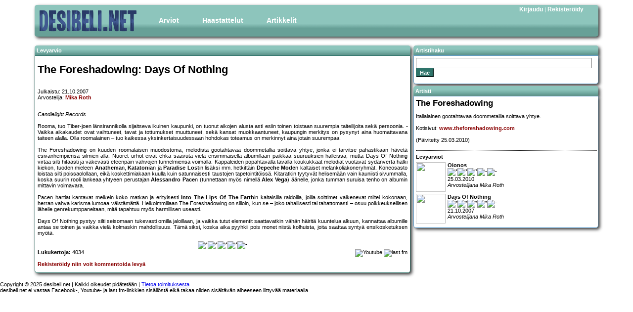

--- FILE ---
content_type: text/html; charset=UTF-8
request_url: https://desibeli.net/arvostelu/3221
body_size: 4986
content:


<!DOCTYPE html
        PUBLIC "-//W3C//DTD XHTML 1.0 Strict//EN"
        "http://www.w3.org/TR/xhtml1/DTD/xhtml1-strict.dtd">
<html>
<head>
    <!-- Google tag (gtag.js) -->
    <script async src="https://www.googletagmanager.com/gtag/js?id=G-MDV62K9EMB"></script>
    <script>
        window.dataLayer = window.dataLayer || [];

        function gtag() {
            dataLayer.push(arguments);
        }

        gtag('js', new Date());

        gtag('config', 'G-MDV62K9EMB');
    </script>
    <title>
        desibeli.net - The Foreshadowing: Days Of Nothing</title>
    <meta name="description" content=""/>
    <meta name="keywords" content=""/>
    <meta name="author" content="desibeli.net toimitus"/>
    <meta http-equiv="Content-Type" content="text/html;charset=iso-8859-1"/>
    <meta name="copyright" content="Copyright (c) 2002-2024 by desibeli.net"/>
    <meta name="keywords"
          content="omakustanne, omakustannus, omakustanteet, levyarvostelu, levyarvostelut, keikka, keikat, festari, festarit, alternative, indie, rock, pop, riippumaton, NALLE PUHIN KAVERI TIIKERI, ilmainen, lehti, rocklehti, musa, musiikki, artisti, b�ndi, band, 80-luvun m�kihyppy, kappale, biisi, laulu, esitt�j�, lista, top, tavastia, nosturi, telakka, vanha, semifinal, klassikko, vinyyli, cd, "/>
    <meta name="description" content="Riippumaton ja vapaaehtoisvoimin toimiva, musiikkiin keskittyvä julkaisu. Meillä indie artistitkin saavat äänensä kuuluviin. Lue ja tiedät missä mennään!"/>
    <meta name="robots" content="index, follow"/>
    <meta content="width=device-width, initial-scale=1" name="viewport"/>
    <meta name="REVISIT-AFTER" content="1 week"/>
    <link rel="stylesheet" href="/stylesheets/style2.css.php" type="text/css"/>
    <link rel="stylesheet" href="/stylesheets/simplegrid.css" type="text/css"/>
<!--    <link type="text/css" href="/jquery/themes/base/jquery.ui.all.css" rel="stylesheet"/>-->
<!--    <script type="text/javascript" src="/jquery/jquery-1.4.4.js"></script>-->
<!--    <script type="text/javascript" src="/jquery/jquery.ui.core.js"></script>-->
<!--    <script type="text/javascript" src="/jquery/jquery.ui.position.js"></script>-->
<!--    <script type="text/javascript" src="/jquery/jquery.ui.widget.js"></script>-->
<!--    <script type="text/javascript" src="/jquery/jquery.ui.menu.js"></script>-->
<!--    <script type="text/javascript" src="/jquery/jquery.ui.button.js"></script>-->
<!--    <script type="text/javascript" src="/jquery/jquery.ui.dialog.js"></script>-->
</head>
<body>

<div id="fb-root"></div>
<!--<script>(function(d, s, id) {-->
<!--  var js, fjs = d.getElementsByTagName(s)[0];-->
<!--  if (d.getElementById(id)) return;-->
<!--  js = d.createElement(s); js.id = id;-->
<!--  js.src = "//connect.facebook.net/fi_FI/sdk.js#xfbml=1&version=v2.5";-->
<!--  fjs.parentNode.insertBefore(js, fjs);-->
<!--}(document, 'script', 'facebook-jssdk'));</script>-->

<div id="main" class="grid grid-pad">
    <div id="top" class="col-1-1">
        <div id="banner_img"><a href="https://desibeli.net/">
                <img src="/images1104/desibeli3.png" alt="desibeli.net -logo"></a></div>
        <div id="navigation">
            <ul id="mmenu">
                <li><a href="#" class="dropdown">Arviot</a>
                    <ul>
                        <li><a href="/arvostelut">Levyt</a></li>
                        <li><a href="/jutut/9">Pienet</a></li>
                        <li><a href="/jutut/3">Livet</a></li>
                        <li><a href="/jutut/11">DVD</a></li>
                        <li><a href="/jutut/12">Kirjat</a></li>
                    </ul>
                </li>
                <li><a href="/jutut/4">Haastattelut</a>
                </li>
                <li><a href="#" class="dropdown">Artikkelit</a>
                    <ul>
                        <li><a href="/jutut/10">Ajankohtaista</a></li>
                        <li><a href="/jutut/6">Klassikko</a></li>
                        <li><a href="/jutut/5">Sarjakuvat</a></li>
                    </ul>
                </li>
            </ul>
        </div>
        <div id="register_login"><a href='/account.php?showlogin=1'>Kirjaudu</a>&nbsp;|&nbsp;<a href='/account.php?join=1'>Rekisteröidy</a></div>
    </div>
</div>
<div id="maincontent" class="grid grid-pad">

					<div id="review_left">
						<div class="contentheader">Levyarvio</div>	
						<div id="review_content">
					
							<h1>The Foreshadowing: Days Of Nothing</h1>
							<div id="review_general" class="emphlink">

								<p>Julkaistu: 21.10.2007<br />
								Arvostelija: <a href="https://desibeli.net/juttu/4">Mika Roth</a></p>
								
							
						</div>
						<div class="review_image"><img src="/images/reviews/20071021foreshadowing.jpg" alt=""></div>
						<p class="emphlink" style="text-align: justify;"><i>Candlelight Records</i><br><br>

Rooma, tuo Tiber-joen länsirannikolla sijaitseva ikuinen kaupunki, on tuonut aikojen alusta asti esiin toinen toistaan suurempia taiteilijoita sekä persoonia. Vaikka aikakaudet ovat vaihtuneet, tavat ja tottumukset muuttuneet, sekä kansat muokkaantuneet, kaupungin merkitys on pysynyt aina huomattavana taiteen alalla. Olla roomalainen – tuo kaikessa yksinkertaisuudessaan hohdokas toteamus on merkinnyt aina jotain suurempaa. <br><br>

The Foreshadowing on kuuden roomalaisen muodostoma, melodista gootahtavaa doommetallia soittava yhtye, jonka ei tarvitse pahastikaan hävetä esivanhempiensa silmien alla. Nuoret urhot eivät ehkä saavuta vielä ensimmäisellä albumillaan paikkaa suuruuksien halleissa, mutta Days Of Nothing virtaa silti hitaasti ja väkevästi eteenpäin vahvojen tunnelmiensa voimalla. Kappaleiden popahtavalla tavalla koukukkaat melodiat vuotavat sydänverta halki kiekon, tuoden mieleen <b>Anathema</b>n, <b>Katatonia</b>n ja <b>Paradise Lost</b>in lisäksi mm. hetkittäin <b>Depeche Mode</b>n kaltaiset melankoliakoneryhmät. Koneosasto loistaa silti poissaolollaan, eikä koskettimiakaan kuulla kuin satunnaisesti taustojen tapetointitöissä. Kitaratkin tyytyvät helisemään vain kauniisti sivummalla, koska suurin rooli lankeaa yhtyeen perustajan <b>Alessandro Pace</b>n (tunnettaan myös nimellä <b>Alex Vega</b>) äänelle, jonka tumman suruisa tenho on albumin mittavin voimavara. <br><br>

Pacen hartiat kantavat melkein koko matkan ja erityisesti <b>Into The Lips Of The Earth</b>in kaltaisilla raidoilla, joilla soittimet vaikenevat miltei kokonaan, herran vahva karisma lumoaa väistämättä. Heikoimmillaan The Foreshadowing on silloin, kun se – joko tahallisesti tai tahattomasti – osuu poikkeuksellisen lähelle genrekumppaneitaan, mitä tapahtuu myös harmillisen useasti. <br><br>

Days Of Nothing pystyy silti seisomaan tukevasti omilla jaloillaan, ja vaikka tutut elementit saattavatkin vähän häiritä kuuntelua alkuun, kannattaa albumille antaa se toinen ja vaikka vielä kolmaskin mahdollisuus. Tämä siksi, koska aika pyyhkii pois monet niistä kolhuista, joita saattaa syntyä ensikosketuksen myötä.</p>					
						<div class="centered">
							<img src="/images/star.png" alt="*"><img src="/images/star.png" alt="*"><img src="/images/star.png" alt="*"><img src="/images/star.png" alt="*"><img src="/images/starempty.png" alt="-">						</div>
						
						<div id="reviewinfo">
													<b>Lukukertoja:</b> 4034<br />												
													
							<br />							
							<span  class="emphlink">
																<a href="https://desibeli.net/account.php?join=1">Rekisteröidy niin voit kommentoida levyä</a>	
														</span>
						</div>
						<div id="linkicons">
						<div class="fb-share-button" data-href="https://www.desibeli.net/arvostelu/3221" data-layout="button"></div>
								<a href="https://www.youtube.com/results?search_type=&search_query=The Foreshadowing: Days Of Nothing&aq=f"><img border="0" src="/images/youtubelogo.png" title="Etsi sisältöä Youtubesta" alt="Youtube" /></a>
								<a href="http://www.last.fm/search?m=all&q=The Foreshadowing: Days Of Nothing"><img border="0" src="/images/lastfmlogo.png" title="Etsi sisältöä last.fm:stä" alt="last.fm" /></a>
						</div>
						<div id="comment_form" >
						<h3>Arvioi levyä:</h3>
						<a name="commentformmarker"></a>
						<form action="arvostelu" method="post">
						<strong><u>Ohjeet/Säännöt levykommentointiin:</u></strong><br/>
						<ol>
						<li>Kirjoita kyseisestä levystä/arviosta/kommenteista.</li>
						<li>Vältä mauttomuuksia, kiroilua, epäasiallisuuksia.</li>
						<li>Yritä löytää uusi näkökulma, mitä muut eivät ole vielä löytäneet.</li>
						<li>Arvio tai sen kommentointi on yhden ihmisen mielipide. Mikäli olet eri mieltä, voit kriittisestikin kommentoida sitä tai vaikka arvioida levyn uudelleen. Muista kuitenkin perustella mielipiteesi.</li>
						</ol>
						<strong><u>Mitkä kommentit tullaan poistamaan:</u></strong><br />
						<ol>
						<li>Vain muutaman sanan sisältävät kommentit.</li>
						<li>Kommentit, joissa on mauttomuuksia, kiroilua, epäasiallisuuksia.</li>
						<li>Kommentit, jotka toistavat aikaisempia kommentteja ja eivät näin ollen tuo mitään uutta.</li>
						<li>Tekstit, jotka eivät sisällä mitään kommentointia (esim. 'ihan mielettömän hyvä, osta levy, maailman paras bändi, rakastan eusebiusta, jee!!!!' -tyyppiset tekstit poistetaan).</li>
						</ol>
						Muista: Tämä on mahdollisuus piileville kriitikoille astua esiin.<br />
					    <input type="hidden" name="uname" value="">
					    <input type="hidden" name="id" value="3221">
					    <input type="hidden" name="title" value="The Foreshadowing: Days Of Nothing">
					    <b>Tähdet:</b>
					    <select name="score">
						    <option name=score value=10">*****</option>
						    <option name=score value=9">****1/2</option>
						    <option name=score value=8">****</option>
						    <option name=score value=7">***1/2</option>
						    <option name=score value=6">***</option>
						    <option name=score value=5">**1/2</option>
						    <option name=score value=4">**</option>
						    <option name=score value=3">*1/2</option>
						    <option name=score value=2">*</option>
						    <option name=score value=1">1/2</option>
					    </select>&nbsp;Muista, että keskivertolevy on **1/2 tai ***. Vain aniharva levy on ***** tai 1/2.<br />
				      <b>Arviosi:</b><br />
											    <textarea id="commentarea" name="comments" rows="10" cols="70"></textarea><br />
						<p>Halutessasi voit käyttää tekstissäsi myös seuraavia HTML -merkkejä:<br>
					     &lt;b&gt; &lt;i&gt; &lt;a&gt; &lt;em&gt; &lt;br&gt; &lt;strong&gt; &lt;blockquote&gt; &lt;tt&gt; &lt;li&gt; &lt;ol&gt; &lt;ul&gt;						<br/></p>
					    <input type="hidden" name="rop" value="savecomment">
					    <input class="styledbutton" type="submit" value="Lähetä">
				    </form>
							
						
						</div>
						<div id="comments">
																		</div>
					</div>
				</div>

				<div class="review_right">
					<div class="rightcontentheader">Artistihaku</div>
					<div class="contentbox">
						<div class="rightcontent">
							<div id="searchbox" class="item">
								<form method="post" action="/bandi.php"><input id="search" name="query" type="text"><br /><input type="submit" class="styledbutton" value="Hae" /></form>
							</div>
						</div>
					</div>
					<div class="contentheader">Artisti</div>
					<div class="contentbox">
						<div class="rightcontent">
							<h2>The Foreshadowing</h2>
							<p class="emphlink">Italialainen gootahtavaa doommetallia soittava yhtye.
<br><br>
Kotisivut: <a href="http://www.theforeshadowing.com/">www.theforeshadowing.com</a>
<br><br>
(Päivitetty 25.03.2010)</p>

						<h4>Levyarviot</h4>												<div class="reviewitem">
							<div class="item_image"><a href="http://www.desibeli.net/arvostelu/4561"><img src="/images/reviews/100325foreshadowing_s.jpg" width="60" height="60"></a></div>
							<a href="http://www.desibeli.net/arvostelu/4561"><b> Oionos</b><br />
							<img src="/images/star_s.png" alt="*"><img src="/images/star_s.png" alt="*"><img src="/images/star_s.png" alt="*"><img src="/images/starempty_s.png" alt="-"><img src="/images/starempty_s.png" alt="-"><br />
							25.03.2010<br><i>Arvostelijana Mika Roth</i></a>
						</div>
												<div class="reviewitem">
							<div class="item_image"><a href="http://www.desibeli.net/arvostelu/3221"><img src="/images/reviews/20071021foreshadowing_s.jpg" width="60" height="60"></a></div>
							<a href="http://www.desibeli.net/arvostelu/3221"><b> Days Of Nothing</b><br />
							<img src="/images/star_s.png" alt="*"><img src="/images/star_s.png" alt="*"><img src="/images/star_s.png" alt="*"><img src="/images/star_s.png" alt="*"><img src="/images/starempty_s.png" alt="-"><br />
							21.10.2007<br><i>Arvostelijana Mika Roth</i></a>
						</div>
																			
      		 			</div>
				</div>
			</div>

</div>
<div id="footer">
    <div class="footerleft">Copyright &copy; 2025 desibeli.net | Kaikki oikeudet pidätetään | <a href="/juttu/4">Tietoa
            toimituksesta</a><br/>desibeli.net ei vastaa Facebook-, Youtube- ja last.fm-linkkien sisällöstä eikä takaa niiden sisältävän aiheeseen liittyvää materiaalia.</div>
</div>


<script defer src="https://static.cloudflareinsights.com/beacon.min.js/vcd15cbe7772f49c399c6a5babf22c1241717689176015" integrity="sha512-ZpsOmlRQV6y907TI0dKBHq9Md29nnaEIPlkf84rnaERnq6zvWvPUqr2ft8M1aS28oN72PdrCzSjY4U6VaAw1EQ==" data-cf-beacon='{"version":"2024.11.0","token":"319bb590cdfe43d29e66ca1273ca3fec","r":1,"server_timing":{"name":{"cfCacheStatus":true,"cfEdge":true,"cfExtPri":true,"cfL4":true,"cfOrigin":true,"cfSpeedBrain":true},"location_startswith":null}}' crossorigin="anonymous"></script>
</body>
</html>
		

